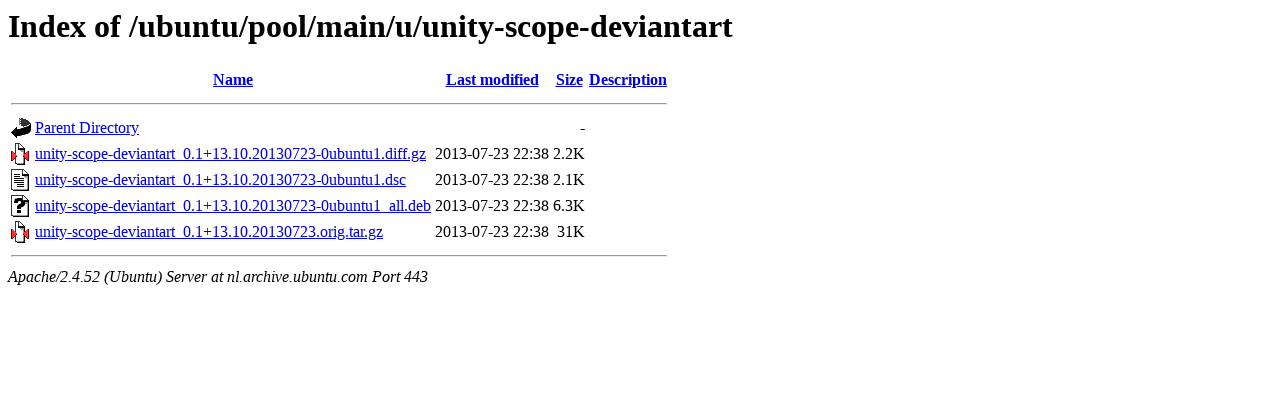

--- FILE ---
content_type: text/html;charset=UTF-8
request_url: https://nl.archive.ubuntu.com/ubuntu/pool/main/u/unity-scope-deviantart/
body_size: 584
content:
<!DOCTYPE HTML PUBLIC "-//W3C//DTD HTML 3.2 Final//EN">
<html>
 <head>
  <title>Index of /ubuntu/pool/main/u/unity-scope-deviantart</title>
 </head>
 <body>
<h1>Index of /ubuntu/pool/main/u/unity-scope-deviantart</h1>
  <table>
   <tr><th valign="top"><img src="/icons/blank.gif" alt="[ICO]"></th><th><a href="?C=N;O=D">Name</a></th><th><a href="?C=M;O=A">Last modified</a></th><th><a href="?C=S;O=A">Size</a></th><th><a href="?C=D;O=A">Description</a></th></tr>
   <tr><th colspan="5"><hr></th></tr>
<tr><td valign="top"><img src="/icons/back.gif" alt="[PARENTDIR]"></td><td><a href="/ubuntu/pool/main/u/">Parent Directory</a></td><td>&nbsp;</td><td align="right">  - </td><td>&nbsp;</td></tr>
<tr><td valign="top"><img src="/icons/compressed.gif" alt="[   ]"></td><td><a href="unity-scope-deviantart_0.1+13.10.20130723-0ubuntu1.diff.gz">unity-scope-deviantart_0.1+13.10.20130723-0ubuntu1.diff.gz</a></td><td align="right">2013-07-23 22:38  </td><td align="right">2.2K</td><td>&nbsp;</td></tr>
<tr><td valign="top"><img src="/icons/text.gif" alt="[TXT]"></td><td><a href="unity-scope-deviantart_0.1+13.10.20130723-0ubuntu1.dsc">unity-scope-deviantart_0.1+13.10.20130723-0ubuntu1.dsc</a></td><td align="right">2013-07-23 22:38  </td><td align="right">2.1K</td><td>&nbsp;</td></tr>
<tr><td valign="top"><img src="/icons/unknown.gif" alt="[   ]"></td><td><a href="unity-scope-deviantart_0.1+13.10.20130723-0ubuntu1_all.deb">unity-scope-deviantart_0.1+13.10.20130723-0ubuntu1_all.deb</a></td><td align="right">2013-07-23 22:38  </td><td align="right">6.3K</td><td>&nbsp;</td></tr>
<tr><td valign="top"><img src="/icons/compressed.gif" alt="[   ]"></td><td><a href="unity-scope-deviantart_0.1+13.10.20130723.orig.tar.gz">unity-scope-deviantart_0.1+13.10.20130723.orig.tar.gz</a></td><td align="right">2013-07-23 22:38  </td><td align="right"> 31K</td><td>&nbsp;</td></tr>
   <tr><th colspan="5"><hr></th></tr>
</table>
<address>Apache/2.4.52 (Ubuntu) Server at nl.archive.ubuntu.com Port 443</address>
</body></html>
